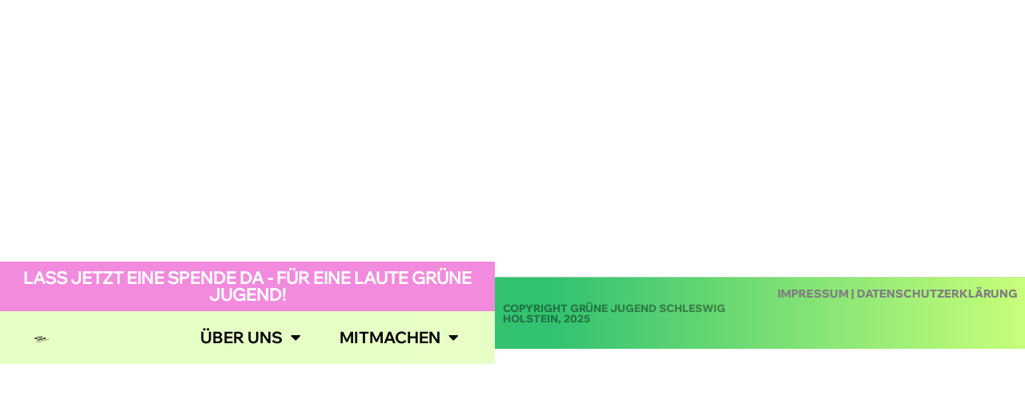

--- FILE ---
content_type: text/css
request_url: https://gruenejugend-sh.de/wp-content/uploads/elementor/css/post-8233.css?ver=1769874707
body_size: 7564
content:
.elementor-8233 .elementor-element.elementor-element-2e99b44:not(.elementor-motion-effects-element-type-background), .elementor-8233 .elementor-element.elementor-element-2e99b44 > .elementor-motion-effects-container > .elementor-motion-effects-layer{background-image:url("https://gruenejugend-sh.de/wp-content/uploads/2024/06/GJ_Farbfla╠echen_IG1.png");}.elementor-8233 .elementor-element.elementor-element-2e99b44{transition:background 0.3s, border 0.3s, border-radius 0.3s, box-shadow 0.3s;}.elementor-8233 .elementor-element.elementor-element-2e99b44 > .elementor-background-overlay{transition:background 0.3s, border-radius 0.3s, opacity 0.3s;}.elementor-widget-heading .elementor-heading-title{font-family:var( --e-global-typography-primary-font-family ), Tititlium Web;font-weight:var( --e-global-typography-primary-font-weight );color:var( --e-global-color-primary );}.elementor-8233 .elementor-element.elementor-element-65cc07e{text-align:center;}.elementor-8233 .elementor-element.elementor-element-65cc07e .elementor-heading-title{font-family:"Wix MadeForDisplay Medium", Tititlium Web;font-size:21px;font-weight:600;color:#FFFFFF;}.elementor-8233 .elementor-element.elementor-element-13dc9df > .elementor-container > .elementor-column > .elementor-widget-wrap{align-content:center;align-items:center;}.elementor-8233 .elementor-element.elementor-element-13dc9df:not(.elementor-motion-effects-element-type-background), .elementor-8233 .elementor-element.elementor-element-13dc9df > .elementor-motion-effects-container > .elementor-motion-effects-layer{background-image:url("https://gruenejugend-sh.de/wp-content/uploads/2024/06/GJ_Farbfla╠echen_IG3.png");}.elementor-8233 .elementor-element.elementor-element-13dc9df{transition:background 0.3s, border 0.3s, border-radius 0.3s, box-shadow 0.3s;}.elementor-8233 .elementor-element.elementor-element-13dc9df > .elementor-background-overlay{transition:background 0.3s, border-radius 0.3s, opacity 0.3s;}.elementor-widget-theme-site-logo .widget-image-caption{color:var( --e-global-color-text );font-family:var( --e-global-typography-text-font-family ), Tititlium Web;font-weight:var( --e-global-typography-text-font-weight );}.elementor-8233 .elementor-element.elementor-element-2677276{width:var( --container-widget-width, 49.16% );max-width:49.16%;--container-widget-width:49.16%;--container-widget-flex-grow:0;align-self:center;text-align:center;}.elementor-widget-nav-menu .elementor-nav-menu .elementor-item{font-family:var( --e-global-typography-primary-font-family ), Tititlium Web;font-weight:var( --e-global-typography-primary-font-weight );}.elementor-widget-nav-menu .elementor-nav-menu--main .elementor-item{color:var( --e-global-color-text );fill:var( --e-global-color-text );}.elementor-widget-nav-menu .elementor-nav-menu--main .elementor-item:hover,
					.elementor-widget-nav-menu .elementor-nav-menu--main .elementor-item.elementor-item-active,
					.elementor-widget-nav-menu .elementor-nav-menu--main .elementor-item.highlighted,
					.elementor-widget-nav-menu .elementor-nav-menu--main .elementor-item:focus{color:var( --e-global-color-accent );fill:var( --e-global-color-accent );}.elementor-widget-nav-menu .elementor-nav-menu--main:not(.e--pointer-framed) .elementor-item:before,
					.elementor-widget-nav-menu .elementor-nav-menu--main:not(.e--pointer-framed) .elementor-item:after{background-color:var( --e-global-color-accent );}.elementor-widget-nav-menu .e--pointer-framed .elementor-item:before,
					.elementor-widget-nav-menu .e--pointer-framed .elementor-item:after{border-color:var( --e-global-color-accent );}.elementor-widget-nav-menu{--e-nav-menu-divider-color:var( --e-global-color-text );}.elementor-widget-nav-menu .elementor-nav-menu--dropdown .elementor-item, .elementor-widget-nav-menu .elementor-nav-menu--dropdown  .elementor-sub-item{font-family:var( --e-global-typography-accent-font-family ), Tititlium Web;font-weight:var( --e-global-typography-accent-font-weight );}.elementor-8233 .elementor-element.elementor-element-8d700c0{width:var( --container-widget-width, 100% );max-width:100%;--container-widget-width:100%;--container-widget-flex-grow:0;align-self:center;}.elementor-8233 .elementor-element.elementor-element-8d700c0 .elementor-nav-menu .elementor-item{font-family:"Wix MadeForDisplay Bold", Tititlium Web;font-weight:600;}.elementor-8233 .elementor-element.elementor-element-8d700c0 .elementor-nav-menu--main .elementor-item{color:#000000;fill:#000000;padding-left:24px;padding-right:24px;}.elementor-8233 .elementor-element.elementor-element-8d700c0 .elementor-nav-menu--main .elementor-item:hover,
					.elementor-8233 .elementor-element.elementor-element-8d700c0 .elementor-nav-menu--main .elementor-item.elementor-item-active,
					.elementor-8233 .elementor-element.elementor-element-8d700c0 .elementor-nav-menu--main .elementor-item.highlighted,
					.elementor-8233 .elementor-element.elementor-element-8d700c0 .elementor-nav-menu--main .elementor-item:focus{color:var( --e-global-color-d0abd2f );fill:var( --e-global-color-d0abd2f );}.elementor-8233 .elementor-element.elementor-element-8d700c0 .elementor-nav-menu--dropdown a:hover,
					.elementor-8233 .elementor-element.elementor-element-8d700c0 .elementor-nav-menu--dropdown a:focus,
					.elementor-8233 .elementor-element.elementor-element-8d700c0 .elementor-nav-menu--dropdown a.elementor-item-active,
					.elementor-8233 .elementor-element.elementor-element-8d700c0 .elementor-nav-menu--dropdown a.highlighted,
					.elementor-8233 .elementor-element.elementor-element-8d700c0 .elementor-menu-toggle:hover,
					.elementor-8233 .elementor-element.elementor-element-8d700c0 .elementor-menu-toggle:focus{color:#FFFFFF;}.elementor-8233 .elementor-element.elementor-element-8d700c0 .elementor-nav-menu--dropdown a:hover,
					.elementor-8233 .elementor-element.elementor-element-8d700c0 .elementor-nav-menu--dropdown a:focus,
					.elementor-8233 .elementor-element.elementor-element-8d700c0 .elementor-nav-menu--dropdown a.elementor-item-active,
					.elementor-8233 .elementor-element.elementor-element-8d700c0 .elementor-nav-menu--dropdown a.highlighted{background-color:#33C270;}.elementor-8233 .elementor-element.elementor-element-8d700c0 .elementor-nav-menu--dropdown .elementor-item, .elementor-8233 .elementor-element.elementor-element-8d700c0 .elementor-nav-menu--dropdown  .elementor-sub-item{font-family:"Wix MadeForDisplay VariableFont weight", Tititlium Web;font-weight:500;}.elementor-theme-builder-content-area{height:400px;}.elementor-location-header:before, .elementor-location-footer:before{content:"";display:table;clear:both;}@media(max-width:767px){.elementor-8233 .elementor-element.elementor-element-2677276{align-self:center;text-align:center;}.elementor-8233 .elementor-element.elementor-element-2677276 img{width:100%;}}/* Start Custom Fonts CSS */@font-face {
	font-family: 'Wix MadeForDisplay Medium';
	font-style: normal;
	font-weight: normal;
	font-display: auto;
	src: url('https://gruenejugend-sh.de/wp-content/uploads/2024/06/WixMadeforDisplay-Medium.ttf') format('truetype');
}
/* End Custom Fonts CSS */
/* Start Custom Fonts CSS */@font-face {
	font-family: 'Wix MadeForDisplay Bold';
	font-style: normal;
	font-weight: normal;
	font-display: auto;
	src: url('https://gruenejugend-sh.de/wp-content/uploads/2024/06/WixMadeforDisplay-Bold.ttf') format('truetype');
}
/* End Custom Fonts CSS */
/* Start Custom Fonts CSS */@font-face {
	font-family: 'Wix MadeForDisplay VariableFont weight';
	font-style: normal;
	font-weight: normal;
	font-display: auto;
	src: url('https://gruenejugend-sh.de/wp-content/uploads/2024/06/WixMadeforDisplay-VariableFont_wght.ttf') format('truetype');
}
/* End Custom Fonts CSS */

--- FILE ---
content_type: text/css
request_url: https://gruenejugend-sh.de/wp-content/uploads/elementor/css/post-8297.css?ver=1769874708
body_size: 2768
content:
.elementor-8297 .elementor-element.elementor-element-c262179 > .elementor-container > .elementor-column > .elementor-widget-wrap{align-content:center;align-items:center;}.elementor-8297 .elementor-element.elementor-element-c262179:not(.elementor-motion-effects-element-type-background), .elementor-8297 .elementor-element.elementor-element-c262179 > .elementor-motion-effects-container > .elementor-motion-effects-layer{background-color:transparent;background-image:linear-gradient(90deg, #33C270 11%, #C7FF7A 100%);}.elementor-8297 .elementor-element.elementor-element-c262179 > .elementor-background-overlay{background-color:transparent;background-image:linear-gradient(22deg, var( --e-global-color-d0abd2f ) 44%, var( --e-global-color-3edaebb ) 100%);opacity:0.85;transition:background 0.3s, border-radius 0.3s, opacity 0.3s;}.elementor-8297 .elementor-element.elementor-element-c262179 > .elementor-container{min-height:80px;}.elementor-8297 .elementor-element.elementor-element-c262179{border-style:dotted;border-width:1px 0px 0px 0px;border-color:#d6d6d6;transition:background 0.3s, border 0.3s, border-radius 0.3s, box-shadow 0.3s;}.elementor-widget-heading .elementor-heading-title{font-family:var( --e-global-typography-primary-font-family ), Tititlium Web;font-weight:var( --e-global-typography-primary-font-weight );color:var( --e-global-color-primary );}.elementor-8297 .elementor-element.elementor-element-fe63384 .elementor-heading-title{font-size:13px;font-weight:300;color:rgba(0,0,0,0.39);}.elementor-widget-text-editor{font-family:var( --e-global-typography-text-font-family ), Tititlium Web;font-weight:var( --e-global-typography-text-font-weight );color:var( --e-global-color-text );}.elementor-widget-text-editor.elementor-drop-cap-view-stacked .elementor-drop-cap{background-color:var( --e-global-color-primary );}.elementor-widget-text-editor.elementor-drop-cap-view-framed .elementor-drop-cap, .elementor-widget-text-editor.elementor-drop-cap-view-default .elementor-drop-cap{color:var( --e-global-color-primary );border-color:var( --e-global-color-primary );}.elementor-8297 .elementor-element.elementor-element-3cadb4dd{columns:1;text-align:end;font-size:14px;color:#7A7A7A;}.elementor-theme-builder-content-area{height:400px;}.elementor-location-header:before, .elementor-location-footer:before{content:"";display:table;clear:both;}@media(max-width:1024px){.elementor-8297 .elementor-element.elementor-element-c262179{padding:10px 20px 10px 20px;}.elementor-8297 .elementor-element.elementor-element-3cadb4dd{text-align:center;}}@media(max-width:767px){.elementor-8297 .elementor-element.elementor-element-c262179{padding:20px 20px 0px 20px;}.elementor-8297 .elementor-element.elementor-element-fe63384{text-align:center;}.elementor-8297 .elementor-element.elementor-element-fe63384 .elementor-heading-title{line-height:19px;}.elementor-8297 .elementor-element.elementor-element-3cadb4dd{text-align:center;}}